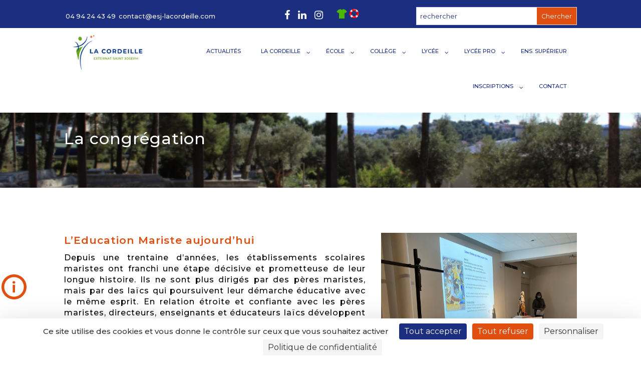

--- FILE ---
content_type: text/html; charset=utf-8
request_url: https://www.google.com/recaptcha/api2/anchor?ar=1&k=6LcupsEhAAAAAFASMNRUlH6vjcWdVbRGia-Y20je&co=aHR0cHM6Ly9lc2otbGFjb3JkZWlsbGUuY29tOjQ0Mw..&hl=en&v=PoyoqOPhxBO7pBk68S4YbpHZ&size=invisible&anchor-ms=20000&execute-ms=30000&cb=92xvemm2afbe
body_size: 48627
content:
<!DOCTYPE HTML><html dir="ltr" lang="en"><head><meta http-equiv="Content-Type" content="text/html; charset=UTF-8">
<meta http-equiv="X-UA-Compatible" content="IE=edge">
<title>reCAPTCHA</title>
<style type="text/css">
/* cyrillic-ext */
@font-face {
  font-family: 'Roboto';
  font-style: normal;
  font-weight: 400;
  font-stretch: 100%;
  src: url(//fonts.gstatic.com/s/roboto/v48/KFO7CnqEu92Fr1ME7kSn66aGLdTylUAMa3GUBHMdazTgWw.woff2) format('woff2');
  unicode-range: U+0460-052F, U+1C80-1C8A, U+20B4, U+2DE0-2DFF, U+A640-A69F, U+FE2E-FE2F;
}
/* cyrillic */
@font-face {
  font-family: 'Roboto';
  font-style: normal;
  font-weight: 400;
  font-stretch: 100%;
  src: url(//fonts.gstatic.com/s/roboto/v48/KFO7CnqEu92Fr1ME7kSn66aGLdTylUAMa3iUBHMdazTgWw.woff2) format('woff2');
  unicode-range: U+0301, U+0400-045F, U+0490-0491, U+04B0-04B1, U+2116;
}
/* greek-ext */
@font-face {
  font-family: 'Roboto';
  font-style: normal;
  font-weight: 400;
  font-stretch: 100%;
  src: url(//fonts.gstatic.com/s/roboto/v48/KFO7CnqEu92Fr1ME7kSn66aGLdTylUAMa3CUBHMdazTgWw.woff2) format('woff2');
  unicode-range: U+1F00-1FFF;
}
/* greek */
@font-face {
  font-family: 'Roboto';
  font-style: normal;
  font-weight: 400;
  font-stretch: 100%;
  src: url(//fonts.gstatic.com/s/roboto/v48/KFO7CnqEu92Fr1ME7kSn66aGLdTylUAMa3-UBHMdazTgWw.woff2) format('woff2');
  unicode-range: U+0370-0377, U+037A-037F, U+0384-038A, U+038C, U+038E-03A1, U+03A3-03FF;
}
/* math */
@font-face {
  font-family: 'Roboto';
  font-style: normal;
  font-weight: 400;
  font-stretch: 100%;
  src: url(//fonts.gstatic.com/s/roboto/v48/KFO7CnqEu92Fr1ME7kSn66aGLdTylUAMawCUBHMdazTgWw.woff2) format('woff2');
  unicode-range: U+0302-0303, U+0305, U+0307-0308, U+0310, U+0312, U+0315, U+031A, U+0326-0327, U+032C, U+032F-0330, U+0332-0333, U+0338, U+033A, U+0346, U+034D, U+0391-03A1, U+03A3-03A9, U+03B1-03C9, U+03D1, U+03D5-03D6, U+03F0-03F1, U+03F4-03F5, U+2016-2017, U+2034-2038, U+203C, U+2040, U+2043, U+2047, U+2050, U+2057, U+205F, U+2070-2071, U+2074-208E, U+2090-209C, U+20D0-20DC, U+20E1, U+20E5-20EF, U+2100-2112, U+2114-2115, U+2117-2121, U+2123-214F, U+2190, U+2192, U+2194-21AE, U+21B0-21E5, U+21F1-21F2, U+21F4-2211, U+2213-2214, U+2216-22FF, U+2308-230B, U+2310, U+2319, U+231C-2321, U+2336-237A, U+237C, U+2395, U+239B-23B7, U+23D0, U+23DC-23E1, U+2474-2475, U+25AF, U+25B3, U+25B7, U+25BD, U+25C1, U+25CA, U+25CC, U+25FB, U+266D-266F, U+27C0-27FF, U+2900-2AFF, U+2B0E-2B11, U+2B30-2B4C, U+2BFE, U+3030, U+FF5B, U+FF5D, U+1D400-1D7FF, U+1EE00-1EEFF;
}
/* symbols */
@font-face {
  font-family: 'Roboto';
  font-style: normal;
  font-weight: 400;
  font-stretch: 100%;
  src: url(//fonts.gstatic.com/s/roboto/v48/KFO7CnqEu92Fr1ME7kSn66aGLdTylUAMaxKUBHMdazTgWw.woff2) format('woff2');
  unicode-range: U+0001-000C, U+000E-001F, U+007F-009F, U+20DD-20E0, U+20E2-20E4, U+2150-218F, U+2190, U+2192, U+2194-2199, U+21AF, U+21E6-21F0, U+21F3, U+2218-2219, U+2299, U+22C4-22C6, U+2300-243F, U+2440-244A, U+2460-24FF, U+25A0-27BF, U+2800-28FF, U+2921-2922, U+2981, U+29BF, U+29EB, U+2B00-2BFF, U+4DC0-4DFF, U+FFF9-FFFB, U+10140-1018E, U+10190-1019C, U+101A0, U+101D0-101FD, U+102E0-102FB, U+10E60-10E7E, U+1D2C0-1D2D3, U+1D2E0-1D37F, U+1F000-1F0FF, U+1F100-1F1AD, U+1F1E6-1F1FF, U+1F30D-1F30F, U+1F315, U+1F31C, U+1F31E, U+1F320-1F32C, U+1F336, U+1F378, U+1F37D, U+1F382, U+1F393-1F39F, U+1F3A7-1F3A8, U+1F3AC-1F3AF, U+1F3C2, U+1F3C4-1F3C6, U+1F3CA-1F3CE, U+1F3D4-1F3E0, U+1F3ED, U+1F3F1-1F3F3, U+1F3F5-1F3F7, U+1F408, U+1F415, U+1F41F, U+1F426, U+1F43F, U+1F441-1F442, U+1F444, U+1F446-1F449, U+1F44C-1F44E, U+1F453, U+1F46A, U+1F47D, U+1F4A3, U+1F4B0, U+1F4B3, U+1F4B9, U+1F4BB, U+1F4BF, U+1F4C8-1F4CB, U+1F4D6, U+1F4DA, U+1F4DF, U+1F4E3-1F4E6, U+1F4EA-1F4ED, U+1F4F7, U+1F4F9-1F4FB, U+1F4FD-1F4FE, U+1F503, U+1F507-1F50B, U+1F50D, U+1F512-1F513, U+1F53E-1F54A, U+1F54F-1F5FA, U+1F610, U+1F650-1F67F, U+1F687, U+1F68D, U+1F691, U+1F694, U+1F698, U+1F6AD, U+1F6B2, U+1F6B9-1F6BA, U+1F6BC, U+1F6C6-1F6CF, U+1F6D3-1F6D7, U+1F6E0-1F6EA, U+1F6F0-1F6F3, U+1F6F7-1F6FC, U+1F700-1F7FF, U+1F800-1F80B, U+1F810-1F847, U+1F850-1F859, U+1F860-1F887, U+1F890-1F8AD, U+1F8B0-1F8BB, U+1F8C0-1F8C1, U+1F900-1F90B, U+1F93B, U+1F946, U+1F984, U+1F996, U+1F9E9, U+1FA00-1FA6F, U+1FA70-1FA7C, U+1FA80-1FA89, U+1FA8F-1FAC6, U+1FACE-1FADC, U+1FADF-1FAE9, U+1FAF0-1FAF8, U+1FB00-1FBFF;
}
/* vietnamese */
@font-face {
  font-family: 'Roboto';
  font-style: normal;
  font-weight: 400;
  font-stretch: 100%;
  src: url(//fonts.gstatic.com/s/roboto/v48/KFO7CnqEu92Fr1ME7kSn66aGLdTylUAMa3OUBHMdazTgWw.woff2) format('woff2');
  unicode-range: U+0102-0103, U+0110-0111, U+0128-0129, U+0168-0169, U+01A0-01A1, U+01AF-01B0, U+0300-0301, U+0303-0304, U+0308-0309, U+0323, U+0329, U+1EA0-1EF9, U+20AB;
}
/* latin-ext */
@font-face {
  font-family: 'Roboto';
  font-style: normal;
  font-weight: 400;
  font-stretch: 100%;
  src: url(//fonts.gstatic.com/s/roboto/v48/KFO7CnqEu92Fr1ME7kSn66aGLdTylUAMa3KUBHMdazTgWw.woff2) format('woff2');
  unicode-range: U+0100-02BA, U+02BD-02C5, U+02C7-02CC, U+02CE-02D7, U+02DD-02FF, U+0304, U+0308, U+0329, U+1D00-1DBF, U+1E00-1E9F, U+1EF2-1EFF, U+2020, U+20A0-20AB, U+20AD-20C0, U+2113, U+2C60-2C7F, U+A720-A7FF;
}
/* latin */
@font-face {
  font-family: 'Roboto';
  font-style: normal;
  font-weight: 400;
  font-stretch: 100%;
  src: url(//fonts.gstatic.com/s/roboto/v48/KFO7CnqEu92Fr1ME7kSn66aGLdTylUAMa3yUBHMdazQ.woff2) format('woff2');
  unicode-range: U+0000-00FF, U+0131, U+0152-0153, U+02BB-02BC, U+02C6, U+02DA, U+02DC, U+0304, U+0308, U+0329, U+2000-206F, U+20AC, U+2122, U+2191, U+2193, U+2212, U+2215, U+FEFF, U+FFFD;
}
/* cyrillic-ext */
@font-face {
  font-family: 'Roboto';
  font-style: normal;
  font-weight: 500;
  font-stretch: 100%;
  src: url(//fonts.gstatic.com/s/roboto/v48/KFO7CnqEu92Fr1ME7kSn66aGLdTylUAMa3GUBHMdazTgWw.woff2) format('woff2');
  unicode-range: U+0460-052F, U+1C80-1C8A, U+20B4, U+2DE0-2DFF, U+A640-A69F, U+FE2E-FE2F;
}
/* cyrillic */
@font-face {
  font-family: 'Roboto';
  font-style: normal;
  font-weight: 500;
  font-stretch: 100%;
  src: url(//fonts.gstatic.com/s/roboto/v48/KFO7CnqEu92Fr1ME7kSn66aGLdTylUAMa3iUBHMdazTgWw.woff2) format('woff2');
  unicode-range: U+0301, U+0400-045F, U+0490-0491, U+04B0-04B1, U+2116;
}
/* greek-ext */
@font-face {
  font-family: 'Roboto';
  font-style: normal;
  font-weight: 500;
  font-stretch: 100%;
  src: url(//fonts.gstatic.com/s/roboto/v48/KFO7CnqEu92Fr1ME7kSn66aGLdTylUAMa3CUBHMdazTgWw.woff2) format('woff2');
  unicode-range: U+1F00-1FFF;
}
/* greek */
@font-face {
  font-family: 'Roboto';
  font-style: normal;
  font-weight: 500;
  font-stretch: 100%;
  src: url(//fonts.gstatic.com/s/roboto/v48/KFO7CnqEu92Fr1ME7kSn66aGLdTylUAMa3-UBHMdazTgWw.woff2) format('woff2');
  unicode-range: U+0370-0377, U+037A-037F, U+0384-038A, U+038C, U+038E-03A1, U+03A3-03FF;
}
/* math */
@font-face {
  font-family: 'Roboto';
  font-style: normal;
  font-weight: 500;
  font-stretch: 100%;
  src: url(//fonts.gstatic.com/s/roboto/v48/KFO7CnqEu92Fr1ME7kSn66aGLdTylUAMawCUBHMdazTgWw.woff2) format('woff2');
  unicode-range: U+0302-0303, U+0305, U+0307-0308, U+0310, U+0312, U+0315, U+031A, U+0326-0327, U+032C, U+032F-0330, U+0332-0333, U+0338, U+033A, U+0346, U+034D, U+0391-03A1, U+03A3-03A9, U+03B1-03C9, U+03D1, U+03D5-03D6, U+03F0-03F1, U+03F4-03F5, U+2016-2017, U+2034-2038, U+203C, U+2040, U+2043, U+2047, U+2050, U+2057, U+205F, U+2070-2071, U+2074-208E, U+2090-209C, U+20D0-20DC, U+20E1, U+20E5-20EF, U+2100-2112, U+2114-2115, U+2117-2121, U+2123-214F, U+2190, U+2192, U+2194-21AE, U+21B0-21E5, U+21F1-21F2, U+21F4-2211, U+2213-2214, U+2216-22FF, U+2308-230B, U+2310, U+2319, U+231C-2321, U+2336-237A, U+237C, U+2395, U+239B-23B7, U+23D0, U+23DC-23E1, U+2474-2475, U+25AF, U+25B3, U+25B7, U+25BD, U+25C1, U+25CA, U+25CC, U+25FB, U+266D-266F, U+27C0-27FF, U+2900-2AFF, U+2B0E-2B11, U+2B30-2B4C, U+2BFE, U+3030, U+FF5B, U+FF5D, U+1D400-1D7FF, U+1EE00-1EEFF;
}
/* symbols */
@font-face {
  font-family: 'Roboto';
  font-style: normal;
  font-weight: 500;
  font-stretch: 100%;
  src: url(//fonts.gstatic.com/s/roboto/v48/KFO7CnqEu92Fr1ME7kSn66aGLdTylUAMaxKUBHMdazTgWw.woff2) format('woff2');
  unicode-range: U+0001-000C, U+000E-001F, U+007F-009F, U+20DD-20E0, U+20E2-20E4, U+2150-218F, U+2190, U+2192, U+2194-2199, U+21AF, U+21E6-21F0, U+21F3, U+2218-2219, U+2299, U+22C4-22C6, U+2300-243F, U+2440-244A, U+2460-24FF, U+25A0-27BF, U+2800-28FF, U+2921-2922, U+2981, U+29BF, U+29EB, U+2B00-2BFF, U+4DC0-4DFF, U+FFF9-FFFB, U+10140-1018E, U+10190-1019C, U+101A0, U+101D0-101FD, U+102E0-102FB, U+10E60-10E7E, U+1D2C0-1D2D3, U+1D2E0-1D37F, U+1F000-1F0FF, U+1F100-1F1AD, U+1F1E6-1F1FF, U+1F30D-1F30F, U+1F315, U+1F31C, U+1F31E, U+1F320-1F32C, U+1F336, U+1F378, U+1F37D, U+1F382, U+1F393-1F39F, U+1F3A7-1F3A8, U+1F3AC-1F3AF, U+1F3C2, U+1F3C4-1F3C6, U+1F3CA-1F3CE, U+1F3D4-1F3E0, U+1F3ED, U+1F3F1-1F3F3, U+1F3F5-1F3F7, U+1F408, U+1F415, U+1F41F, U+1F426, U+1F43F, U+1F441-1F442, U+1F444, U+1F446-1F449, U+1F44C-1F44E, U+1F453, U+1F46A, U+1F47D, U+1F4A3, U+1F4B0, U+1F4B3, U+1F4B9, U+1F4BB, U+1F4BF, U+1F4C8-1F4CB, U+1F4D6, U+1F4DA, U+1F4DF, U+1F4E3-1F4E6, U+1F4EA-1F4ED, U+1F4F7, U+1F4F9-1F4FB, U+1F4FD-1F4FE, U+1F503, U+1F507-1F50B, U+1F50D, U+1F512-1F513, U+1F53E-1F54A, U+1F54F-1F5FA, U+1F610, U+1F650-1F67F, U+1F687, U+1F68D, U+1F691, U+1F694, U+1F698, U+1F6AD, U+1F6B2, U+1F6B9-1F6BA, U+1F6BC, U+1F6C6-1F6CF, U+1F6D3-1F6D7, U+1F6E0-1F6EA, U+1F6F0-1F6F3, U+1F6F7-1F6FC, U+1F700-1F7FF, U+1F800-1F80B, U+1F810-1F847, U+1F850-1F859, U+1F860-1F887, U+1F890-1F8AD, U+1F8B0-1F8BB, U+1F8C0-1F8C1, U+1F900-1F90B, U+1F93B, U+1F946, U+1F984, U+1F996, U+1F9E9, U+1FA00-1FA6F, U+1FA70-1FA7C, U+1FA80-1FA89, U+1FA8F-1FAC6, U+1FACE-1FADC, U+1FADF-1FAE9, U+1FAF0-1FAF8, U+1FB00-1FBFF;
}
/* vietnamese */
@font-face {
  font-family: 'Roboto';
  font-style: normal;
  font-weight: 500;
  font-stretch: 100%;
  src: url(//fonts.gstatic.com/s/roboto/v48/KFO7CnqEu92Fr1ME7kSn66aGLdTylUAMa3OUBHMdazTgWw.woff2) format('woff2');
  unicode-range: U+0102-0103, U+0110-0111, U+0128-0129, U+0168-0169, U+01A0-01A1, U+01AF-01B0, U+0300-0301, U+0303-0304, U+0308-0309, U+0323, U+0329, U+1EA0-1EF9, U+20AB;
}
/* latin-ext */
@font-face {
  font-family: 'Roboto';
  font-style: normal;
  font-weight: 500;
  font-stretch: 100%;
  src: url(//fonts.gstatic.com/s/roboto/v48/KFO7CnqEu92Fr1ME7kSn66aGLdTylUAMa3KUBHMdazTgWw.woff2) format('woff2');
  unicode-range: U+0100-02BA, U+02BD-02C5, U+02C7-02CC, U+02CE-02D7, U+02DD-02FF, U+0304, U+0308, U+0329, U+1D00-1DBF, U+1E00-1E9F, U+1EF2-1EFF, U+2020, U+20A0-20AB, U+20AD-20C0, U+2113, U+2C60-2C7F, U+A720-A7FF;
}
/* latin */
@font-face {
  font-family: 'Roboto';
  font-style: normal;
  font-weight: 500;
  font-stretch: 100%;
  src: url(//fonts.gstatic.com/s/roboto/v48/KFO7CnqEu92Fr1ME7kSn66aGLdTylUAMa3yUBHMdazQ.woff2) format('woff2');
  unicode-range: U+0000-00FF, U+0131, U+0152-0153, U+02BB-02BC, U+02C6, U+02DA, U+02DC, U+0304, U+0308, U+0329, U+2000-206F, U+20AC, U+2122, U+2191, U+2193, U+2212, U+2215, U+FEFF, U+FFFD;
}
/* cyrillic-ext */
@font-face {
  font-family: 'Roboto';
  font-style: normal;
  font-weight: 900;
  font-stretch: 100%;
  src: url(//fonts.gstatic.com/s/roboto/v48/KFO7CnqEu92Fr1ME7kSn66aGLdTylUAMa3GUBHMdazTgWw.woff2) format('woff2');
  unicode-range: U+0460-052F, U+1C80-1C8A, U+20B4, U+2DE0-2DFF, U+A640-A69F, U+FE2E-FE2F;
}
/* cyrillic */
@font-face {
  font-family: 'Roboto';
  font-style: normal;
  font-weight: 900;
  font-stretch: 100%;
  src: url(//fonts.gstatic.com/s/roboto/v48/KFO7CnqEu92Fr1ME7kSn66aGLdTylUAMa3iUBHMdazTgWw.woff2) format('woff2');
  unicode-range: U+0301, U+0400-045F, U+0490-0491, U+04B0-04B1, U+2116;
}
/* greek-ext */
@font-face {
  font-family: 'Roboto';
  font-style: normal;
  font-weight: 900;
  font-stretch: 100%;
  src: url(//fonts.gstatic.com/s/roboto/v48/KFO7CnqEu92Fr1ME7kSn66aGLdTylUAMa3CUBHMdazTgWw.woff2) format('woff2');
  unicode-range: U+1F00-1FFF;
}
/* greek */
@font-face {
  font-family: 'Roboto';
  font-style: normal;
  font-weight: 900;
  font-stretch: 100%;
  src: url(//fonts.gstatic.com/s/roboto/v48/KFO7CnqEu92Fr1ME7kSn66aGLdTylUAMa3-UBHMdazTgWw.woff2) format('woff2');
  unicode-range: U+0370-0377, U+037A-037F, U+0384-038A, U+038C, U+038E-03A1, U+03A3-03FF;
}
/* math */
@font-face {
  font-family: 'Roboto';
  font-style: normal;
  font-weight: 900;
  font-stretch: 100%;
  src: url(//fonts.gstatic.com/s/roboto/v48/KFO7CnqEu92Fr1ME7kSn66aGLdTylUAMawCUBHMdazTgWw.woff2) format('woff2');
  unicode-range: U+0302-0303, U+0305, U+0307-0308, U+0310, U+0312, U+0315, U+031A, U+0326-0327, U+032C, U+032F-0330, U+0332-0333, U+0338, U+033A, U+0346, U+034D, U+0391-03A1, U+03A3-03A9, U+03B1-03C9, U+03D1, U+03D5-03D6, U+03F0-03F1, U+03F4-03F5, U+2016-2017, U+2034-2038, U+203C, U+2040, U+2043, U+2047, U+2050, U+2057, U+205F, U+2070-2071, U+2074-208E, U+2090-209C, U+20D0-20DC, U+20E1, U+20E5-20EF, U+2100-2112, U+2114-2115, U+2117-2121, U+2123-214F, U+2190, U+2192, U+2194-21AE, U+21B0-21E5, U+21F1-21F2, U+21F4-2211, U+2213-2214, U+2216-22FF, U+2308-230B, U+2310, U+2319, U+231C-2321, U+2336-237A, U+237C, U+2395, U+239B-23B7, U+23D0, U+23DC-23E1, U+2474-2475, U+25AF, U+25B3, U+25B7, U+25BD, U+25C1, U+25CA, U+25CC, U+25FB, U+266D-266F, U+27C0-27FF, U+2900-2AFF, U+2B0E-2B11, U+2B30-2B4C, U+2BFE, U+3030, U+FF5B, U+FF5D, U+1D400-1D7FF, U+1EE00-1EEFF;
}
/* symbols */
@font-face {
  font-family: 'Roboto';
  font-style: normal;
  font-weight: 900;
  font-stretch: 100%;
  src: url(//fonts.gstatic.com/s/roboto/v48/KFO7CnqEu92Fr1ME7kSn66aGLdTylUAMaxKUBHMdazTgWw.woff2) format('woff2');
  unicode-range: U+0001-000C, U+000E-001F, U+007F-009F, U+20DD-20E0, U+20E2-20E4, U+2150-218F, U+2190, U+2192, U+2194-2199, U+21AF, U+21E6-21F0, U+21F3, U+2218-2219, U+2299, U+22C4-22C6, U+2300-243F, U+2440-244A, U+2460-24FF, U+25A0-27BF, U+2800-28FF, U+2921-2922, U+2981, U+29BF, U+29EB, U+2B00-2BFF, U+4DC0-4DFF, U+FFF9-FFFB, U+10140-1018E, U+10190-1019C, U+101A0, U+101D0-101FD, U+102E0-102FB, U+10E60-10E7E, U+1D2C0-1D2D3, U+1D2E0-1D37F, U+1F000-1F0FF, U+1F100-1F1AD, U+1F1E6-1F1FF, U+1F30D-1F30F, U+1F315, U+1F31C, U+1F31E, U+1F320-1F32C, U+1F336, U+1F378, U+1F37D, U+1F382, U+1F393-1F39F, U+1F3A7-1F3A8, U+1F3AC-1F3AF, U+1F3C2, U+1F3C4-1F3C6, U+1F3CA-1F3CE, U+1F3D4-1F3E0, U+1F3ED, U+1F3F1-1F3F3, U+1F3F5-1F3F7, U+1F408, U+1F415, U+1F41F, U+1F426, U+1F43F, U+1F441-1F442, U+1F444, U+1F446-1F449, U+1F44C-1F44E, U+1F453, U+1F46A, U+1F47D, U+1F4A3, U+1F4B0, U+1F4B3, U+1F4B9, U+1F4BB, U+1F4BF, U+1F4C8-1F4CB, U+1F4D6, U+1F4DA, U+1F4DF, U+1F4E3-1F4E6, U+1F4EA-1F4ED, U+1F4F7, U+1F4F9-1F4FB, U+1F4FD-1F4FE, U+1F503, U+1F507-1F50B, U+1F50D, U+1F512-1F513, U+1F53E-1F54A, U+1F54F-1F5FA, U+1F610, U+1F650-1F67F, U+1F687, U+1F68D, U+1F691, U+1F694, U+1F698, U+1F6AD, U+1F6B2, U+1F6B9-1F6BA, U+1F6BC, U+1F6C6-1F6CF, U+1F6D3-1F6D7, U+1F6E0-1F6EA, U+1F6F0-1F6F3, U+1F6F7-1F6FC, U+1F700-1F7FF, U+1F800-1F80B, U+1F810-1F847, U+1F850-1F859, U+1F860-1F887, U+1F890-1F8AD, U+1F8B0-1F8BB, U+1F8C0-1F8C1, U+1F900-1F90B, U+1F93B, U+1F946, U+1F984, U+1F996, U+1F9E9, U+1FA00-1FA6F, U+1FA70-1FA7C, U+1FA80-1FA89, U+1FA8F-1FAC6, U+1FACE-1FADC, U+1FADF-1FAE9, U+1FAF0-1FAF8, U+1FB00-1FBFF;
}
/* vietnamese */
@font-face {
  font-family: 'Roboto';
  font-style: normal;
  font-weight: 900;
  font-stretch: 100%;
  src: url(//fonts.gstatic.com/s/roboto/v48/KFO7CnqEu92Fr1ME7kSn66aGLdTylUAMa3OUBHMdazTgWw.woff2) format('woff2');
  unicode-range: U+0102-0103, U+0110-0111, U+0128-0129, U+0168-0169, U+01A0-01A1, U+01AF-01B0, U+0300-0301, U+0303-0304, U+0308-0309, U+0323, U+0329, U+1EA0-1EF9, U+20AB;
}
/* latin-ext */
@font-face {
  font-family: 'Roboto';
  font-style: normal;
  font-weight: 900;
  font-stretch: 100%;
  src: url(//fonts.gstatic.com/s/roboto/v48/KFO7CnqEu92Fr1ME7kSn66aGLdTylUAMa3KUBHMdazTgWw.woff2) format('woff2');
  unicode-range: U+0100-02BA, U+02BD-02C5, U+02C7-02CC, U+02CE-02D7, U+02DD-02FF, U+0304, U+0308, U+0329, U+1D00-1DBF, U+1E00-1E9F, U+1EF2-1EFF, U+2020, U+20A0-20AB, U+20AD-20C0, U+2113, U+2C60-2C7F, U+A720-A7FF;
}
/* latin */
@font-face {
  font-family: 'Roboto';
  font-style: normal;
  font-weight: 900;
  font-stretch: 100%;
  src: url(//fonts.gstatic.com/s/roboto/v48/KFO7CnqEu92Fr1ME7kSn66aGLdTylUAMa3yUBHMdazQ.woff2) format('woff2');
  unicode-range: U+0000-00FF, U+0131, U+0152-0153, U+02BB-02BC, U+02C6, U+02DA, U+02DC, U+0304, U+0308, U+0329, U+2000-206F, U+20AC, U+2122, U+2191, U+2193, U+2212, U+2215, U+FEFF, U+FFFD;
}

</style>
<link rel="stylesheet" type="text/css" href="https://www.gstatic.com/recaptcha/releases/PoyoqOPhxBO7pBk68S4YbpHZ/styles__ltr.css">
<script nonce="CxK5yMxSY6LSOHSbYVRMTA" type="text/javascript">window['__recaptcha_api'] = 'https://www.google.com/recaptcha/api2/';</script>
<script type="text/javascript" src="https://www.gstatic.com/recaptcha/releases/PoyoqOPhxBO7pBk68S4YbpHZ/recaptcha__en.js" nonce="CxK5yMxSY6LSOHSbYVRMTA">
      
    </script></head>
<body><div id="rc-anchor-alert" class="rc-anchor-alert"></div>
<input type="hidden" id="recaptcha-token" value="[base64]">
<script type="text/javascript" nonce="CxK5yMxSY6LSOHSbYVRMTA">
      recaptcha.anchor.Main.init("[\x22ainput\x22,[\x22bgdata\x22,\x22\x22,\[base64]/[base64]/[base64]/[base64]/[base64]/[base64]/[base64]/[base64]/[base64]/[base64]\\u003d\x22,\[base64]\x22,\x22wrvDoMK0woDDvFfCjS9Oay3CpcOgaDw9wodbwo9Sw5fDjRdTMsKHVnQlZ0PCqMKvworDrGVGwoEyI0syHjRuw5tMBj44w6hYw5UuZxJOwp/DgsKsw5fClsKHwoVOFsOwwqvCusKjLhPDlmPCmMOEFsOaZMOFw6fDscK4Vgxdcl/Cn0Q+HMOGTcKCZ0MnTGUvwo5swqvCg8KWfTYIAcKFwqTDtcO+NsO0wrvDgsKTFH/DmFl0w7saH15Qw6xuw7LDkcKzEcK2WSc3ZcKVwpAEa2JHRWzDhMOWw5Eew7/DpBjDjzIybXdewqxYwqDDjsO+wpk9wrPCmwrCoMOGAsO7w7rDscOyQBvDhRvDvMOkwr4rcgMhw4I+wq5Sw4/Cj3bDiC83KcO4TT5ewpHCqy/CkMOkAcK5AsOMGsKiw5vCucKqw6BpHjdvw4PDocOEw7fDn8KUw6owbMKtfcOBw791woPDgXHCnMK3w5/[base64]/DtDM2w75NEMKuS8KFcXLDgMK+wrc2H8KVXy8acsKVwp5Ww4vCmWXDvcO8w70YOk4tw6IoVWJFw5hLcsOGGHPDj8KOU3LCkMKuP8KvMD/CgB/CpcOww6jCk8KaMjBrw4BUwoV1LWF2JcOON8KwwrPClcOZI3XDnMOuwrIdwo8Lw6JFwpPCvMKrfsOYw7nDgXHDj2LCrcKuK8KALSgbw6bDk8KhwobCgBV6w6nCrMK3w7Q5GcO/[base64]/Cs8KNehzChR3CjcOibyjCvwHDucKQw41YFcO3TsK9L8K2DT3DrMOKR8OTMMO1ScKCwqPDlcKtfS9vw4vCq8O+F0bCisOWBcKqBMOfwqhqwrpLb8KCw6vDu8OwbsO/DTPCkGLCksOzwrsxwoFCw5lTw7vCqFDDlXvCnTfCoxrDnMOdXsOtwrnCpMOKwozCg8O0w5jDqGEbA8Onf1zDniMpw7PCmlt7w4N/M3LCsT3CjXTCp8OoU8OuDcOoesO8RzRTGkNkwrIjFMKew5zDvkoYw6M0w7rDssKqSMKww7R1wqzDuD3ClgAtPxrCkEXCjgsTw5xIw41mbEvCjsOAw6bCjMOFw6tRw53DtcO8w49qwpJbbsOQJ8OYJ8O9VMOMw4jCjsOzw7/DtcK+GUYTAAhTwo/DqMO0EXvCo3ZJMcOgE8Ozw7TChsKPH8O7R8KuwpjDv8O0wp/[base64]/DlMOoEW5uw6xDU8KHwpLCu8Kuw53CtMOzw5zDv8OSAsOTwok4wofCmEvDiMKdMMKJUMOiZjbDr315w5MqWMOpwoPDn2NzwosCasKVLwPCoMOAwp1owq/CkzMMw7TChgBlw5zDo2Urwqo8w6NCfGzClsORO8Ovw40NwoDCtMKnwqTDnEfDg8KpRsKFw6zDrMK2XMO6w6zCj0vDmsOuMgTDrFgueMO4woTCicO/Mg5Zw5RGwo8CPWAtYMOpwp/DrsKvwonCsEnCpcOYw4loGi7CrMKRSsKFwoXCkggywr/ClcOewqguQMOHwrdJVMKjHCfCgcOIcx/ChWjCui/DjgzDucOaw60/wojDrU5AQCd4w5LDpVHCgz5+IGUwNMOOFsKKaGnCh8OrLWozX2/DkU3DtMOXw6INwr7CicKnwrkvw6Qww6jCswLDt8Kkb1rCmEPCmlISw5fDoMKSw7l/ecK7w5HCm30Ew6DDvMKqwoEIw7vChE5lLsOnAz7Ck8KlZcOMw5gGw6JuLlPDn8OZJSXCizxqwowjEMOiwqPDlX7ClsKtw4AJw47DuRxpwr0nw5nCpCHCm2PCusKkw4PCuHzDosK1w5vDssObwoA1wrLCtwFqDBFywqxgQcKMWsOkGsOpwrZTQA/[base64]/w7XChcK1BElhw6zDgxEHwpnCl24sw4nCssKfbcKyw6pCw7s4d8ONEi/[base64]/CoEjCnjPDisKVEDzDjjddKQrDmcK0TSENXSXDhsKACxM6FMOkw5JiRcKZwq/Cg0vCiEdbwqZkH2ZIw7AxYXjDh2bCsgvDsMOrwrLDgR43eQXCim4GwpXCh8K+QjlNLEDDsB0CdcK4wrbCmkTCthnCnMOFwrLDtR/[base64]/Do8OTwqkaDXjDisOtVE3CtWxQwp5+wpPDnMK/bcKiwrV/wo7DtxlVBcOVwpvDvT7DlgvDkMKhw7BNwqpEEAxywr/[base64]/[base64]/[base64]/w7vCm8Osw7okBFwtN8KdLAQjImIUwrDCjjTCqBNKcjgaw5HCgTRzwqDCljNuwr7DhSvDncKUOsO6Jn0Vwr7CrsKdwqXDhMO7w6/[base64]/w7YyC8KJw7k2wp1Vwq7Cu8K7NcKKwrxTwpQfGCTDr8O5woHDvRwbwojDqMK6CsOdwpczwprDgXHDs8Kxw6zCpcKVMxrDlSbDisKlw5k7wq3CoMKMwpBUwpscOnnComXCt0TCh8O6EcKDw5EjOzfDksOnwq8KAj/DjcOXw6PDnjnDgMOLw5DDgcKAR2B+C8KkUgHDqsOcw5pHbcK9wpRtw65Aw57Cs8KeInnCtcK3dAQrWMOdw5J/T1NLLQDCuhvDnCkCwpAsw6VsITpGE8Omwo8lSwPCkB/Do20Rw4wPYRnCv8OWChLDi8K6dlrCnsKmwq9rDxh/SAFhITPCgMKuw4bCgEbCrsO5SMOZw6YUwrgpX8O7woZ5wo7CtMKtMcKCwoVFwpV2QcKkY8Ohw6oscMOHOcOQw4pNwq8WCCdOcBQVLMKyw5DDtwzDuiElF0/CpMKHwrrDr8KwwrvDu8KfdX00w4ElNMOBCULDocKzw6pkw7jClMONJcOkwonCjFgRwqjCqMOvw6F0JhFbwoHDoMKmfwFjWErDmMOnwrjDtjteGMKawrfDgsOGwrjCrMKFPx7Dg2fDsMKBJMOzw79pQWAMVDDDhmp/wonDlVRjbsOQw4/[base64]/WsK1ZivDpsOcDcKRw5RbJ8Kiw7PDrxQlw5wjw5dJd8KLFTTCocOEMcKvwp3CrcOXw6IUWXvCgnHDvy8nwrZUw7/Dj8KAU0HDocODK0/DgsO3GMKifw3Djxxvwo5mw63CkgQmSsOQLCZzwpAhZMOfwrbDsnzDjR/CrRnDmcOVwpPDo8OCUMOfVRwgw6BoJX9tdsKnP3DCrsKDEMKIw48ZHxbDnSU9Xl7DmMK8w5EuTMKbbi5UwrIXwpkWwotJw7/[base64]/CpsOkSMKbZwtOwozDhF3DvA0yS0vCnwDCrMOiwrnDjsOkQGF5wqfDhsKqdHvClcO4w7xjw5FXSMK0L8OceMKewopLHsODw7Jtw7/DkUtIUw9rCsOpw5pENsONdDk+aHslTsOybMO8wq4+wqwNwqVuUsOEGMKOP8Osd2fChABEw65kw4zCqcKcY05HesKPwpY3b3XDk2rCggTDvSEEBnXCsisfWMK9NcKDZ0jCvMKDwpTDgRrDlcO1wqdUZApBwocow7/[base64]/DnkRQUU/DnwEOwqpZVSJPHsK+w6vCqAtTfFvChV/CusOAH8ODw7jDhMOQUyInMR9WbTPDrW3Cv3nDhwY5w7NQw49uwpsHT1d3OcOseBpnwrdhKCLDlsKyB0nDscKXZsK4N8O7wrzCqsOhwpZhw4gQwqhrWMKxecKrw6fCs8O3w7giWsKQw5R+w6bCo8KqPMK1wrNQwpFNUm8xWSJWwqfDtsKRX8O/w4kpw5vDjsKbS8OJw43Djh7CmSHCpCQQwqV1OsOhwojCpsK8w6TDtgHDhC0EGsKlXzRKw6/Di8KTZ8Okw6RYw6dlwqHDiGDDv8O9KsOUSnYTwqgRw4EyFHkAw64iw6HCgENpw4p+WsKRwpXDjcOiw4lOaMOgUCxzwqoDYsO9w4XDpCnDsF8DMiJGwrg8wpDDpsK5w6zDjMKTw6XCj8KwesOqwpnDiF8fNMK/TsK6wqBCw6PDisOzV0vDhcOuBgvCm8ODdMOTEip5w4/DkVzDgHXCgMKgw5/DpcOmeEIvfcO0wr9rGmlAwrzDgQM9V8Kkw4DCuMOxO0jDoDx+GCDCnQTCoMKCwo/CqwjCs8KBw6/[base64]/[base64]/V8KgX3VEYsOAwp7CtX9td8K3a8OUasOsw4Y5w6F1w5fCp2VAwrdIwo3DlA3CicOgLmTCiy0Tw4TCnsO1w4Bnw4h/[base64]/DhQjDsEBmw4XCksO4w7LDkBRXw6Q0UcOmdsOvw5PCpMOYTMKoZcOiwqHDk8K9B8OKIsOMBcOKwqPCpMKww5gQwqPDsydsw6B/w6M/wr9hw43DpUnDjELDh8OCwo7Dg1Ivw7bCu8ObGUo8woPDvVfDlDHDmT/Cr2hSw5VVw4UDw7hyCnttRiBSBMKtIcKGwqVVwp7DtlkwGCcAwoTCrcO+JcKEQGU/wo7Di8Kxw6XDlMOywoMaw4LDksOmHsKiw7rChsO/aUsKw6XCjkvDnGzDvknCvwzDqWzCh3UoUnM1w5NMwpTCvmRcwovCn8OAwoTDk8OywoYdwpMYR8K7wrphdEcVw4EhZ8K2wrpzwos2IyMQw4wMJgDCqsOoZD9IwovCo3HDhsKxw5LCrcKPwrfCmMKTNcKWAsKywookNQBlCX/[base64]/[base64]/CqsKGw5nCv8OrwpwJPQZaIsOaKsOgwpMYdElbwodlw6DDosOIwo1twrjCs1RFwqjCmBgew6vDmsKUW1rDnsKtwr5rw4/Com/DlXvCisKDw4d/w47CrmLDs8Kvw7MzfsKTTVTDqcOIw5lYecOBHcK+wqcZw546NMKdw5VTw5ldUVTCq2dOwoFTJCDCn0ooZQrCmUzCmBUiwqc+w6PDrm95XsOWesKxKCfCusO1woTDmklhwqLDvsOGIcO3BMKueAIUwonCvcKKF8K/w40fwqNgwqfDly7Du1Z8PgIpQ8OvwqAwC8OPwq/CkcKqw6VnQDlrw6DDnEHCi8OlHWVsWlXDoT7CkCJ4Zg9wwqbDj3t8SMKNQ8KRCDDCpcOpw57DqT/[base64]/CrQRDwopewrdEwobDjwVAwq7CkGtxw4rCpifDiWTDhwHCvsKswp8Gw6bDqMOUHwrDvCnDrAlHUWPCosOUw6vDo8O6MsKrw48VwqDDnxZww5fDo3d9YsKbw5nCo8KqB8K/wrEzwoHDo8K7a8Kewr/CgD3ChMO5ZUJFFylNw4LDuxfDiMOtw6NMw67Dl8KDwrXClsKlwpYsJC5jwqMIwrovKwQOH8KjLVXChTJXS8O/wpcXw6lOwp7Ctx/[base64]/U8O3U8KbW8KCwrzCjsOdUWZbUVrDqGY3E8O+BHzConoXwqrDisOiZsKgwrnDgXvCvcOzwotEwqklYcKUw7zDn8Orw4tUw7bDl8KMwr/DuyvCsTbCk0HCoMKWw5rDtSLCj8OrwqfDsMKPKGI5w6o8w5BbdMOCSwHDi8OkWHTDpsO1D0zCgz7DjMOhHsOLR1oNwrHClUUsw705wrECwpDDrC/Dn8K2TsKiw4ciVTIILcO+RMKqfVvCq2Fsw5saemNMw7LCt8OaUV/[base64]/[base64]/[base64]/DlRgTw5HChsOzcMKYdxHDkMOldQDDh2srIHPDiMKEw60HZsOswqYEw4Zswr1Zw4PDpsKnIMOVwqdZw68pRcK2PcKDw7nDpsOzIW8Qw7TCmXMdWlF4UcKSbz1rwpfDiXTCu1hKYMKNaMK/QzfCsW/DkMO/[base64]/[base64]/DvcOgKAXDtD8pw6DDjjTCi8OZGGsdw5bCu8K4w4cpw6kpUHR0UCR/M8Kxw5BDw7Udw7/[base64]/DjWdCw7o5R1fCm1N0KsOqw75Sw4nCrcOkb8OmKwPDqS1+wq3CgcKCbVtEw4zCiW0Cw43Cv1nDj8KywrkMH8KjwotqeMOEBznDrDVOwrVow5UEwqjCqh7DksKpYnfDvjfCgy7DlSvCnm5iwrt/eWjCoSbCjEULDsKuw6LDuMKpISjDiHNOw5HDucOnwp1cEFTDmMK3X8KEBMOTw7A4AinDqsK0RC/[base64]/DmngEwqBuwp3DhMK8w7nCnghjw7/CpsOnf8Khw4DCpMOxw4JhVnMROsOVCMOHCwkBwqg4CcOOwr/CoEwvDzrDhMO7woRNacK8fEDCtsKnCn4pwqkuw5/Ck2jCjEgTLRDCrMO7CcKhwpgGWQ1wBiMBYcKow4RSOcOHbcKmRj9kw7PDlMKDwpguMUzCizzDpcKADTl0YMKxEBjCj17CqGdqRwkUw7DDrcKBwq/CnWHDlMK3wpU0CcK5w6DDkGjCicKUP8KHw5JFKMKzw6HDlWjDlCTCosK8w6nCiTTDhsKQecK7w6HDll9rE8Kkwrk8ZMO4emxyS8KTwqkYwoZvwr7Dk3dZwrDDpFp9X2cJJMKPOggRS0PDuVsPYgFXZzEUPivChT3DsBXChDfCtMKiFznDrC3DoVFEw4/CmyUywp51w6DCjGvDi39OVlPCikUiwrPClUvDlcObJGDDmlZwwrh6Bx3CnsKpw7ZMw73CuxQAOQYwwrk/[base64]/wrXDvxLCh8OSworDi8OMw7/DrD/DqANKw5HCixnDsWkIw4bCssKKU8K5w53DjcOow68cwqV+w5XCmWkIw5JQw6tpesKTwpLDhcO9EMKSwqrCkEbCr8Oyw4jCjsO1JCnCtcOtw61Bw71iw5oPw6M3w53Dh1bCn8KMw6LDgMKgw4DDgsKcw4ZqwqnDkyjDlm9EwozDpTLCmcOLBwJyDgrDvFbCr3ILJy1Cw5/CgcKtwojDnMK8BMOiKTssw5tZw5xvw5vDrMKKw7NyFsOxQwg8KcOTw7Ipw5Q9ZFhuw7UGC8OOw6QHw6PDpcKgw4lvwqTCtsOnf8OVBcK2Q8Kgw5zDiMOYwo1sQjo4X2gxE8Kcw4zDm8KvwpnCp8O3w455wrYTa0kCcRfCiQdiwoEKJsOvwrnCpQzDhcKWfD7Ck8KPwp/Cp8KXYcO/wrzDqsK/wqjCtGbCsU4OwoLCjsO2wrMSw7EWw4vDqMOhw7IHDsK/[base64]/CiWfDn27DtcO7w77DpcOhewXDizTCtiN1wp1cw4ZFBzslwrfDgMKAJ3R9e8Opw7MvKX4jwoFjESrDq25WQsOGwrghwqMHKMOibMKWCh4ywojChgZKAxY1RcOfw4I5dcKdw7DCnVgrwo/CgcOyw59vw7Jkw5XCqMKqwofCjMOpPnfDt8K2wrFZw61/[base64]/DkyxCw78iw4Qyw4rChMKzworChcOyPHXDrcK0ZWgDw4h1wrR8wqp4w48JOFkAw43CiMOhw6XCi8KDwrt/bURcwoxcW3PCoMO5w6vCg8OTwqxDw78OHFpkGyp5dW8Kwp1KwoTDmsKHwpjCqVXDpMKYw6bChmNdw7Uxw49ow7/CixTDq8KRwrnCjMO+w5nDohhkVMO8c8KEw59VWcKywojDkMORFsOMSsK7worCu3wrw5Niw6XDlcKrc8OzMEXCqcOZw4FPw6DCh8ONw5fCpiUpw5nDt8Kjw5RtwrHDhQ12wp4tMsONwr/CkMKQFzDCpsO2wqddHMOSWsO9wprCmnXDijptwpzDnmRjw454FMKjw7sbG8Ota8OEG2t1w4VtacOsU8KoLcOVfsKcJcOUTyV2wqd/[base64]/DjCLCoRPCt8KbFzjDsUTDq3LDryfDpkbDqsKmwpo4ZMOiI13DrixxHmXDmMKZw6E3w6s2a8Omw5J+wpjCtcOEwpAewrfDisKhw6HCtn/DrQoKwq7Drg/[base64]/DhsKJwonCsXp9Sz7DlMOJXMKLGxRywoxhw6LCkcKpw6bClDnCosK9wqvDoSl0M0MvIH7ClW3DpsOIwpxpwrkaEcK5wpfCncOTw4UiwqBGw58UwrEnwo5NI8OFLMK/J8ORVcKZw7k1K8OJScOewqjDjjbCi8OhDWvCt8Ofw5h4wqY6UVBUYijDgHxSwoPCosOsSl4hwqzChSzDsRIycsKSeEJ7fWQnGMKvQ2VPEsO+BsO/dEPDqcOTRGPDtMKBwpJ0Z2HDoMK5w63CgBLDoV3DoCtjw7XDv8KCFMOoYcK4cWPDosO8WsOpwobDgR/Dox9Xw6DCo8KTw5nCnVvDhhrDgcOUPsK0IGZVH8KQw43DrsK+wpoGw4bDpMOfWcOHw6oxw5gWbn7DssKqw5UcWi1sw4BlNxrCli/CpwnCkg1/w5IoesO2wonDvRIZwoFpLH3DrS/CksKdHGlTw4gMVsKNwp4wRsK5w6IcXXHDo1DDhDBRwqjDusKMw7Isw5VRDBrCtsO7w6bDqgEcw5TCkwfDvcOLOV9+w5dtJsOow5AuAcOUb8O2BcKpwp3DpMO7wpEUY8K+w60kVD7CvxFQI1PDsi9zScK5A8OyPicYw5Z5wq/Cs8O9GsOwwo/DlcOOdMKyecKpWcOmwrHDijbDiiAvfA0KwpPCgcKTO8KBw4vDmMKLfFFCUl1aZ8OdCVfChcOrMljDgDcPfMObwr3DusORwr1WVcKfUMKXw5Qtwq8OW3bDucOYw67CvsOvahJcwq0Lw7/CmMKYd8KnNcOxacKDF8K9FlJSwpMyXUQZCRXClVpLw7PDqiQUwpBtFGUqbMOZW8K7wr8sNMOoBAYNwokAR8OQw6l3Q8Oqw5F0w6EkMCPDqMK9wqZ6P8KYw6t/W8O3czXChE3ClW7CmVvCvAbCuR5PIsOVcsOgw5EnJwU+B8KawovCtio9VsKzw7pyBMKbL8Kfwr52wrw/woQIw4XDtWjDocOlasKuGcO4PwvDj8Owwph2A2/DrkZkw41pw4/[base64]/[base64]/Dq3jCixRPw5zCoyVOwpNMbiYlcmfDkcKzwpXCjcKqw7wtNjDCqyl+wq1wKMKpQMK/[base64]/Dr3TCqMOGF8Kew4QkOcKVQMKlwrBuO8OZw65Gw7LDicKGw63CvzfCollhUMOqw68jfRPCnMKRKcKJXsObdwcTMkrDq8OEVzALSsOLDMOsw7xsL1bDtX0PKAJuwplzw4AnRcKTecOTw7vCqA/[base64]/TGLDmnx0RMKyHHLDhkPCrl3Dtw1XfsKgAsKxw5PDmsKjw4PDvMKAHsKfwqvCvBLDlHvDqw5/wrBBw79gwrJUZ8KMw5XDtsKSXMKFw77CqnPDhcKoY8KYwpvCnMOTwoPCj8KCwrgJwqAuw49nXy3CkhfDgyoBUsOPdMK3Y8Ktw43Cixluw55vZRjCoSYPw4UwCx/[base64]/O8KDdMOlAnx+wrzCi8K8wqXDm8K4eDjDpsOww7JiB8KUwqXCtcOow4ULJwvCgcOJFyh7CjvDgMKcwo3CjsKYfRUkSMKbRsO4wp1bw54sdmTCsMOmwrsow43Ck3fDnj7DqsKPXcKYWTEHWMO2w51zwp7DpBDDrMK2W8O/[base64]/[base64]/[base64]/w4odBVh6cA5OwpjCisKkIRUKwrzCoFoVw74vwp/CiMOdVQjClcKhw4DClXLDrEZrwpLCisKkTsKhwq/ClsKQw7JswpoUB8O9D8KME8OswoLDm8KPw4PDhFbCiRvDnsOSH8KQw57CqMKhUMOCwq4HTjjChTvDu3NxwpXCkBFxw4/DlcKULMOOecKWLSjDjmnCicO8FcOIwqpuw6nCrMKzwqbDrA9yNMOWFHrCq2TCl2bCqEHDiFZ2wo8zFcOuw5LDqsKUwopwZ2/Cl0pDcXbDhMO6YcK+PC14w7khccOCTcOnwrrCkcOPCCHDlMK9wo3CrA8lwrzDvMOIGsOTDcOKGhXDt8OAT8OsYVQMw4YRwrvCucOQD8OmMsOtwq/[base64]/wrgyFjfChsKmw61yKMOUw5AcBsKbw6FSw4/CrX87YMKJw7rCuMKIw6EFwoLDhwPCjX9fM00yRhfCu8O4wpFOAVgjw4XCjcOEw4LCpTjCnsOwaHxiwrXDn2IcQMKzwq/DoMOCe8OnNMKZwobDowxmPmjCjz7DgcOdw7zDuXjCjsOFOAjDj8Kzw6omBFXCuUXCtBrDujnDvA1xw6/[base64]/Dgn7CjcKgfsKnXsOFBsKkwrPCvzzDs0zCkcKtwrhMw552KcOhwrXCqAHDhEfDtknDuW3Dsi/DmmrDrCQhcHLDiwAbQTpTbMKvSRPDtcOVwr7DrsKywphXw4Ycw7zDqAvCpGd1dMKlEzkUai/[base64]/wqMVwoHCkT96I1FYGMKWw5vDmxjCpMKnwrzCqQPCkkXDrmsbwpHDjTR9wpfCkD4bTcO5GR4uHcOoa8OVC3/DgsOIO8Obw4rDi8KdOgt0wqlXME1ww7YFwrrCtMOVwpnDphjDpsOww4VGTsOAZ1jCgsKNUlZxw7zCu2HCvcK7C8KSRx9YKSTDnsOlw5zDm0zCpQvCisKfwow3dcO0woLDombCmDEQwoJeKsKbwqTCscK6w6TCsMK/bQLDpMOnKj3CvUhoHcKkw40WIER6GTg5w7Z8w70BNEg3wqvDo8KnaGnClxAeTcOUXF3Dp8KNQcObwoY1IXrDq8OEdlPCo8KEW0RkW8O6P8KqIcKbwozCjcOOw5N5XsOLAsOKw5teOkzDisKbQFLCrg8WwrgvwrFlFmHCiXp8woApNBPCqz/[base64]/wo3DkcOOwpXClcKTE2/CrzDCsynDvMKJwqZpacKcVcKFwqh4PRXCjzfCh2Nrw6BaHyDChMKlw4LDkC0tCAB6wqRdwqhOwoRqZ2vDvVrDs1JqwqYkw5cKw6VEw7vCtF7DncKqwoDDncKqVz8hw4jDkw3DtMOSwqLCsCfCgVAWVyJsw6zDqh3DnyhJFMOeVsOdw4scFcOlw4nCnMKzE8KAAGR/OyIDSMOATcOTwrBdG2LCssO4wokqFiwow6sAcSLCq0PDllE7w6fDvsK8Sy3CjgEvU8OkLsOQw4HDjww3w5pQwp3CjR9uDMOVwqfCusO/wrrDjcKqwrdBHMKwwrgjwqXDrzhyQU8FTsKUwpvDiMO+woHCusOpDHYmU3ZEBMKzw4RNw5B4wo3DksO1w7zChmF4woFrwrXDrMOuw4rCkcK5Ajc/wq46FAIYwpPDlBZrwrF9wq3Dv8K5wpNnPFM2RMOqw69kw4UlEh0Ic8O8w64kfXljejHCqVfCkB4jw6PCrH7DicOXJGhOasKYwp/DuxjDpiEKAkfDlsOGw4xLwqRYasOlw7nDksOXw7HDlsOWwrHCj8KbDMOnwpbChQfCqsKtwpcpYsO1PVdww7/Cj8Ksw4zDmSfDjEgNw4vDnAkLw5tfw6rCgcOrBAHCmMO2w5NXwpvDmU4HUzfCrWzDsMKPw4zCpcKnNMKVw7R1KcKcw63CjMOBcjrDiF/CnVFMw5HDv1fCucK/KBxtBGnCosOyR8OtfCfCkADCh8OzwpcDwo/DsFDCp0cuw4rDuEzDoz3DhMOzQMKzwr/DnUQPA27DhFkpO8ONfcOgbgQgR1rDlHUxVl3CpWgow5xawq3DssKpWsORwq3DmMOtw5DCuyV7C8KZG3HCsQ1gwoXClcKYLU1eWcOawr4xw6F1ESfDucOuSsKnVh3ChErCo8OGw7tNKCo/dmAxwoV0wqcrwpfDocKtwp7CpF/CtlxVRsKmwps/JDnDocK1woR/[base64]/S8Kvw4DCpMKHwrEbeC0xwp3DjsKjKcOhwpIpVljDuDHCusOaW8OAK0YTw7vDhcKWw7gya8OmwoUGGcOGw4pRCMO4w51/e8K0SRYWwpJqw4vCp8KMwqrCh8KseMOxwr/Cr2lCw4PCg3zCmcKuW8K+csOFw45KVcK4QMKxwq4mSMO9wqPDrsKGSB0Dw5d+DsKWwo9Gw5NZwr3DkRrCrE3CpsKXwp3Ci8KJwpHDmhvCsMKSw5/CncOCRcOYaUUsP0pCFEPDgHF6w5bCrVrDu8OSJRNQfsKFfFfCphHCrzrCt8OXFsOaaQDCtcOsQBLCvsKAAcKObR/CokPDpBvDjSVnfMKgwrB7w77CvcOtw4bCgQnCkkJuFAFTMXd7UcKyGQFHw5LCssK3KCFKX8KvcStewqDCscObwpFXwpfDuHDDhn/DhsKNAj7DqEggT1tbAwsCw48rwo/[base64]/[base64]/[base64]/DlRzDtcOOPAbDp8K5wrDCocKiwqzDoBAJWGIew4oHwoPDlsKnwpBaPcOowrXDqh1ewpHCjQLDngHDscK0w78iwpQtPmJqwpg0P8KBwrJxPFnCkATChTR4w5cfwopkFXrDmB/DpcKzwplmMcO/wozCu8OjanwDw4RASxwlw7YHNMKWwqBZwoBgwpAEVcKcM8KYwr9mSGBKCUfCgTxuD0jDt8KbC8KqP8OQVMKqBHckw40cbgfDmU7CksO/wp7DtMOYwpdnPVHDrsOhKFbCjBdII1BgO8KJLcKfcMKuw5/CjxPDicO8w7jDvUMtMiVNw67DosKRKcKoOMK8w50Jw5zCj8KXYsKgwr46w5bDgRUBBzd9w4fDs3MlCsOxwrgMwpzDicObaTAAGcKvPC3CsXrDscOhJsKdJV3CgcO7wrvDlD/[base64]/DilzCssKXC8KfC8OJFMKmw5fCksKGw4Akw5HDnRoHw5XDoi3Cs3Rvw4EMa8K7ACXDhMOOw4bDrMOtS8KdV8KcOW8vw6REwoAOK8Opw7rDlC/DgB5cYcKqEMOgwqDCvsK/w5nCoMOIwr7DrcKaXsOrYQgNM8OjKi3DsMKVw78GWG0hAHbCmcK+wpjDmW5zw7oZwrVQRizDksOPw5rCqcOIw70fN8KCwq7CnE7DucKhNwAVwrzDjHwaP8OdwrcPw7MeWsKYQylBQ2xBw7JmwpnCgD0IwpTCvcKDFyXDpMKAw5/DmMOywpDCv8K5wql0wphTw5PConNTwoHCm0gBw5bDisKmwrZJw4XClloNwpPCkiXCuMKowoARw6oMBMOsLRQ9wrnDlUzCvinDh1HDp1jCk8KCIAZLwqcZw5jChBvCl8Kpwo8Mwpw3P8OEworDjsKywq/CuCAIwq3Dt8O/MB0bwo/CnntITGh/[base64]/DuVB6UcKIw4zDkcKTw4PDk8KAw5XDo3XCqGrCosKXwrLCk8Kjw6jCkWzDtcOECcK5RFHDu8ORwq/Dn8Opw7DDmMOYwp1NQ8KDwrZfbyo0w64JwoMDT8KCwqjDs03Dt8KAw4jCncO6SkUMwqdZwqfDtsKDwqI2C8KcLkbDl8OVwpfChsOkwpLCsA3DnS7CusO/w5DDjMO1woJAwo1hPsKVwrccwokWa8OUwqc2dMKPw4ADSMK2wqkkw4BNw4jCnibDtRbDuUXClMOlc8K4w6xOworDn8ORJcOnGhMnCMKbXzUzWcK7OsKMZsOQKcOAwrvDj27DlMKmw4PCmyDDiHlEUy3CuHYfw51hwrUJwovCql/DrQ/DvMOKIcOuwqETwrjDrMKxwoDDkWR+M8K5J8O5wq3CiMO7GUI1K0fDknsswrDDkl9+w4bCuETCml98w50RLx/CjMOawqNzw6bDpnA6BcKNJsOUFsKaeitjPcKTYcOsw65ndxbDr1nDiMK2TS8aHD9NwpBCLMKfw7h4w6XCjGkaw53DlSrDgMOrw4HDuBnDkgzDpSFTwqLDvCwITMO4CXzCrmHDusKAw4hmN25uwpYzC8ORL8K2C09QLDXCtVHCv8KpJcOKP8OOclPCisOobcOCd2XCnQ/Cu8K2cMOLwpzDiAIKRDk+wprDt8KKw4vDqsKMw7bCrMKnbQckw7zDqFjDrcOvwrgJc33Cr8OnfTxpwpjCpsKgw5oKw7nCsT8JwoMTwo9Ea1zDhiRcw7HDlsObUcK7w4JkAgtiEiDDrsOZNm7CqsK1MFZcwoLCgVVkw6/DmsOpecObw5HCq8OfTkUoNMKtwpYpRsOVRHILHsOuw53Co8OAw4/CrcKKP8K+woI1OcKSwojCiRjDhcOEeU/Dr0QAwrlYwoTCq8Otwpgja13DmcOhUDohNFNzwrzDuxBIw7nCj8OaT8O/[base64]/Dh8KUEsOLWEZgKhPDrz14UzsTw6hhXmbDqCgzLwbCsiREwpFvwpxhNcORUcO5wo3DocOHccK/w7IlEygBf8KCwrjDrcO3wptNw5Ynw6TDrsKtZ8O3wpkAe8O8wpIHw67CtMOzwo5gJMKRNcKhSMOnw4QCw4Jpw4pQw4/CiTQNw67CoMKBw5FmF8KWIgfCkcKcdwvCjl3Dj8ONwpvDtw0Nw6jChcOXZsKqbsOWwqZxQWFXw67DmcKxwrY2dg3DqsKiwpbCl0Quw7zDtcOTXFTCtsO7MCzDs8OxHCTCr3lGwqTCqCjClkNuw41dPcK7IUtXwrHCpMKxwpPDvcKqw5jDuj0WMcKMw7PCjsKQNlZcw7/Dr2xvw4DDlg9swp3DhMOWKDPDn0fCpsK8DWAow63CncOsw6YtwrnCgcOIwrUtw7zCssKScg93MV9WEsKnwqjDmk86wqcEHUfCscO6ZMOWTcOJQwk0wp/Dhxd2worCowvCt8OQw7k/XMOxwoFKPMKhXsKfw5o6w73DjMKWBxjCscKawrfDtcOxwrLDu8KqWiZfw5w+T3jDuMKFw6TCrsOTw5LDmcOww5LCrXDCmR1Gw6/DisK6HFZTenfCkiZXwqnDg8ORwr/DmSzCjcOuw4Eyw4jCrsKmwoUXWcOFwprDux3DkSrCl2x7aA3CmGwzVBUnwr02SsOgQxEqfwzDnsKfw491w5UAw5fDpiXDh2vDsMKdwrLCrMOqw5M5P8KrC8O8K0pKNsKTw4/CjhREG0XDlcK+eV7ChMKNwqw1w6nCqA3ChSzCvU3CpVTCm8OEQcOldMKSIcKkA8KZLVsHwpkHwpd4aMOuA8O0W38tw4zDtsKXw7/Dg0hxwqMOwpLCs8KIw6QAc8OYw7/DoCvDgk7DsMKYw4tTEcK5woApwqvDh8KCw4/DvVbCszweCcOowpp8dcOYF8K0QAxtQ1dQw7bDqcKSY2Iac8OJwoshw5QSw483fBZkWz4OHMOTc8ONwq3Cj8Kawp3CmzjDi8OVNMO8CcKgH8Kvw7zDscKSw7LCtw3ClCIGOFJsTWfDlMOdY8O/B8KlH8KTwowRMWR6dGfCljzCsEhwwp3DhXReKsOWwo/DjsKtwoN0w7dCwqzDlMK4wrjCtsOcN8Kdw7HDkcKKwpQHdBTCg8K3w6/[base64]/Cv8KXOArCtTIKwpHDowpielfDjsOIwphSw6HDuwtLA8KYw6pLw6/Dl8K7wrrDsk8Lw4XCh8K9wqZTwpQEA8O4w5vCqcKkGsOxDcKxw6TCgcKXw71/w7zCtcKGw51YfcKyNsKkD8Kaw5HDmm3DgsOXDH7Cj3TCsHdMworCgsKPUMOhw5QAw5ssFlAMw40UBcKBwpAlO2cKwqYuwqbDqGfCksKSJHksw4PDrRpgP8Oiwo/DscOBwpzCmE3Dq8K5YAxCwrvDuXdmeMOawoBcwq3Cl8Ksw60mw6M0wobDv2hcMT7DjMONXQNGwrrDucKpBwVWwojCnlDDkTgkOj/[base64]/[base64]/CmsKdZMKyKcKDODLCtsKwE8OpTAhUwoDDkMK8w6HDjsKiw5bDicKNw6tqwp3CicOKUMOKGsOtw5Vqwo8KwokqLETDpcOiRcOFw7gww71NwrE9NStgw4pMw6cnOsKML0UdwovDtMO2w5HDpMK7Y1/DswzDqy3Du2DCosOPGsOUNBPDt8O9HcKnw55CEWTDpXzDoxXCgVQEwqLCkDEAwpPCi8Kcwq18woZzL0PDgsK/wrcEQVcscMK8wrXDvMKKNsKaQcKRwrwVbsKOwpfDtsKmLyN2w4zCjTxNbk5xw6XCgMOuEcOjbQzCt1Rnw59wE2XCnsORw41iajhAKsOowrUTfMKuM8KGwpE0w4VaZxnCvVVWw5/CoMK3ND4Yw7glwrcjRMKmw43ConfDjcOIdsOlworDtEd1NB/Ck8OowrDCgkPDvkEDw7pVE37ChsOLwrA9WsOwKMKbLVhVw73DuVQOwrxofG/[base64]/Dm8KpHcK/[base64]/eMKSw73DmMKkMsOOwoDDi8O7wpfCgzjCnn1JSmDDmsKhB29EwrjCp8KxwolEwqLDvsOWwq7ClWpVUCEywqYgw5zCqUYhwowUw5gGwrLDrcO2RcKKUMOYwovCucK6wo/DvkxAw7fDl8OzYAMeLMKCJybDojzCiz/CjcK9dMKuw7/DrcOvUFnCisK9w6hnA8OJw43DnnTCmsKsL37DhDTCiQHDuTLDocOuw4sNw6PCmDDDhEAXwqdcw6sNDMOaY8Kfw6lhwoV3wr/CjgzDlGIGw77DhCfCiVTDpDUFwq3DrsK2w6dACw3DoE3DvMOAw5olw5LDvsKWwq7CuEfCusKUw6bDrMO2w4IdLwLCp1/CthkKOhnDok9gw6xlw7vCg3zCk2HCksK+wpLCqjkOwojDu8Kaw5EkSMORwoJUdWTDkENkY8Klw7YHw53Ct8O5w6DDisOOOzTDq8KkwrrDrDfDnsKgJMKrw5bCmsKcwr/CoQ9fFcOhcn5Wwr5YwpZUw5E9wrBiw5rDkAQgKMOjwqBQw51SJ0sMwpPCojvDpsKjw7TCnxXDj8K3w4vDqMOPCVhIOkZoF1YNGsOGw5DDvsKVw403KkIiRMK9wpR0N0jDpGwZR0bDmXpxLVFzw5rDpcK/[base64]/Dk8OhdGjClXoqwo7DvRYhwqzCp8K8wrdnwqDCoh5XXB/DqcO4w6hXF8OAwrDDm1HDqcOBWhHCr1B3wpLCrMK9w7gGwpYcKsKuCn5zccKNwqUHPsOGSMOewpXCr8Oxw7nDihBLIMK+bMK/WB7CmnlTwqkWwolBbsOawqPCjirCi3l4acKBU8KvwoAMDGQ1BCRuccKcwoLCgg3CiMKqwp/[base64]/Dp8OBwrTCs3Q1wpoffmbCmBlzS0nDihzCnsKHw5nDi0cIwqlWw7MnwoNXb8KqScKVPzjDl8K6w4tNFCJ6RMOAbBwgT8KMwqRAZ8OsCcO+bMO8Wj/[base64]/DhcKvwrd2bcKOWWEZF8O7TcOlw5k/Bmo4bcONaCbCpg\\u003d\\u003d\x22],null,[\x22conf\x22,null,\x226LcupsEhAAAAAFASMNRUlH6vjcWdVbRGia-Y20je\x22,0,null,null,null,0,[21,125,63,73,95,87,41,43,42,83,102,105,109,121],[1017145,130],0,null,null,null,null,0,null,0,null,700,1,null,0,\[base64]/76lBhnEnQkZnOKMAhk\\u003d\x22,0,0,null,null,1,null,0,1,null,null,null,0],\x22https://esj-lacordeille.com:443\x22,null,[3,1,1],null,null,null,1,3600,[\x22https://www.google.com/intl/en/policies/privacy/\x22,\x22https://www.google.com/intl/en/policies/terms/\x22],\x22qmfHpMLJ656XABLOBPiMLEBtq4pACjzUtTeVNE6ENxs\\u003d\x22,1,0,null,1,1768899558261,0,0,[177,20,151,3],null,[158],\x22RC-nApRtbCkeDf8SA\x22,null,null,null,null,null,\x220dAFcWeA6Bov1Nf9WiK9NEVkiRK3BAAVVVWrjYmeBOMXKNBw6k_UUZdOabHxkfpzr7716ESy10HZ5uCSOgNSIK7au7QHgwJ12KrA\x22,1768982358407]");
    </script></body></html>

--- FILE ---
content_type: text/css
request_url: https://esj-lacordeille.com/wp-content/themes/LaCordeille/style.css?ver=4.27.5
body_size: 60
content:
/*
 Theme Name:     La Cordeille
 Description:    Divi Child Theme for La Cordeille
 Author:         Altair Communication
 Author URI:     https://altair-communication.fr
 Template:       Divi
 Version:        1.0.0
*/


--- FILE ---
content_type: text/css
request_url: https://esj-lacordeille.com/wp-content/et-cache/1/1/131/et-core-unified-131.min.css?ver=1768243355
body_size: 558
content:
.et_pb_scroll_top.et-pb-icon{text-align:center;background:#ffff;text-decoration:none;position:fixed;z-index:99999;bottom:125px;right:30px;-webkit-border-top-left-radius:0px;-webkit-border-bottom-left-radius:0px;-moz-border-radius-topleft:5px;-moz-border-radius-bottomleft:0px;border-top-left-radius:0px;border-bottom-left-radius:0px;display:none;cursor:pointer;font-size:30px;padding:5px;color:#6666;box-shadow:0px 0px 13px 0px rgb(0 0 0 / 14%)!important}.mobile_menu_bar{display:none}#quadmenu .quadmenu-navbar-nav li.quadmenu-item .button:hover{background:#E04F10;height:20px;width:100%;text-align:center;display:inline-block;line-height:normal;margin:5px}@media only screen and (max-width :980px){.dc_inverser_colonnes-section .dc_inverser_colonnes-ligne{display:-webkit-flex;display:-ms-flex;display:flex;-webkit-flex-direction:column-reverse;-ms-flex-direction:row-reverse;flex-direction:row-reverse}}@media screen and (max-width:980px){.inverse{display:flex;flex-direction:column-reverse}}@media screen and (max-width:980px){#2p{display:flex;flex-direction:row-reverse}}@media screen and (max-width:980px){#1e{display:flex;flex-direction:column-reverse}}@media (max-width:980px){.et_header_style_centered .mobile_nav .select_page{display:none;color:#666;font-size:14px}}@media (max-width:980px){.et_header_style_centered #main-header .mobile_nav{display:none;text-align:left;background-color:rgba(0,0,0,0.05);border-radius:5px;padding:5px 10px}}#igLG:hover{background-image:url('https://esj-lacordeille.com/wp-content/uploads/2023/10/Instagram-LG-2-150x150.png');height:20px;width:20px}

--- FILE ---
content_type: text/css
request_url: https://esj-lacordeille.com/wp-content/et-cache/1/1/131/et-core-unified-tb-5509-tb-324-deferred-131.min.css?ver=1768243355
body_size: 1883
content:
.et_pb_fullwidth_header_0.et_pb_fullwidth_header .header-content h1,.et_pb_fullwidth_header_0.et_pb_fullwidth_header .header-content h2.et_pb_module_header,.et_pb_fullwidth_header_0.et_pb_fullwidth_header .header-content h3.et_pb_module_header,.et_pb_fullwidth_header_0.et_pb_fullwidth_header .header-content h4.et_pb_module_header,.et_pb_fullwidth_header_0.et_pb_fullwidth_header .header-content h5.et_pb_module_header,.et_pb_fullwidth_header_0.et_pb_fullwidth_header .header-content h6.et_pb_module_header,.et_pb_text_7 h1{font-size:2rem;color:#FFFFFF!important;letter-spacing:1px;line-height:1.8em}.et_pb_fullwidth_header.et_pb_fullwidth_header_0{background-image:url(https://cordeille.altair-apercu.fr/wp-content/uploads/2022/04/viste-virtuelle-1.png);background-color:#e04f10}.et_pb_text_0.et_pb_text,.et_pb_text_1.et_pb_text,.et_pb_text_2.et_pb_text,.et_pb_text_3.et_pb_text,.et_pb_text_6.et_pb_text,.et_pb_blog_0 .et_pb_post,.et_pb_blog_0 .et_pb_post .post-content *{color:#000000!important}.et_pb_text_0,.et_pb_text_1,.et_pb_text_5{font-size:1rem;letter-spacing:1px;padding-bottom:3vh!important}.et_pb_text_0.et_pb_text a,.et_pb_text_1.et_pb_text a,.et_pb_text_2.et_pb_text a,.et_pb_text_3.et_pb_text a,.et_pb_text_5.et_pb_text a,.et_pb_text_6.et_pb_text a,.et_pb_text_7.et_pb_text a{color:#E04F10!important}.et_pb_text_0 a,.et_pb_text_0 h5,.et_pb_text_1 a,.et_pb_text_1 h5,.et_pb_text_2 a,.et_pb_text_2 h5,.et_pb_text_3 a,.et_pb_text_3 h5,.et_pb_text_5 a,.et_pb_text_5 h5,.et_pb_text_6 a,.et_pb_text_6 h5{font-size:1rem;letter-spacing:1px;line-height:1.4em}.et_pb_text_0 ul li,.et_pb_text_0 ol li,.et_pb_text_1 ul li,.et_pb_text_1 ol li,.et_pb_text_2 ul li,.et_pb_text_2 ol li,.et_pb_text_3 ul li,.et_pb_text_3 ol li,.et_pb_text_5 ul li,.et_pb_text_5 ol li,.et_pb_text_6 ul li,.et_pb_text_6 ol li,.et_pb_text_7 ul li,.et_pb_text_7 ol li{line-height:1.4em;font-size:1rem;letter-spacing:1px;line-height:1.4em}.et_pb_text_0 blockquote,.et_pb_text_1 blockquote,.et_pb_text_2 blockquote,.et_pb_text_3 blockquote,.et_pb_text_5 blockquote,.et_pb_text_6 blockquote,.et_pb_text_7 blockquote{font-size:1.2rem;letter-spacing:1px;line-height:1.4em;border-color:#1B2E80}.et_pb_text_0 h1,.et_pb_text_1 h1,.et_pb_text_2 h1,.et_pb_text_3 h1,.et_pb_text_6 h1{font-size:2rem;letter-spacing:1px;line-height:1.8em}.et_pb_text_0 h2,.et_pb_text_1 h2,.et_pb_text_2 h2,.et_pb_text_3 h2,.et_pb_text_6 h2{font-weight:700;font-size:1.6rem;color:#000000!important;letter-spacing:1px;line-height:1.5em}.et_pb_text_0 h3,.et_pb_text_1 h3,.et_pb_text_2 h3{font-weight:600;font-size:1.3rem;color:#E04F10!important;letter-spacing:1px;line-height:1.4em;text-align:left}.et_pb_text_0 h4,.et_pb_text_1 h4,.et_pb_text_2 h4,.et_pb_text_3 h4,.et_pb_text_6 h4{font-weight:600;font-size:1.1rem;letter-spacing:1px;line-height:1.4em}.et_pb_text_0 h6,.et_pb_text_1 h6,.et_pb_text_2 h6,.et_pb_text_3 h6,.et_pb_text_5 h6,.et_pb_text_6 h6,.et_pb_text_7 a{font-size:0.8rem;letter-spacing:1px;line-height:1.4em}.et_pb_image_0,.et_pb_image_1{text-align:left;margin-left:0}.et_pb_text_2,.et_pb_text_3{font-size:1rem;letter-spacing:1px;padding-bottom:0vh!important}.et_pb_image_2 .et_pb_image_wrap,.et_pb_image_3 .et_pb_image_wrap{box-shadow:0px 2px 38px -20px rgba(0,0,0,0.3)}.et_pb_image_2,.et_pb_image_3{text-align:center}.et_pb_text_3 h3{font-weight:600;font-size:1.3rem;color:#E04F10!important;letter-spacing:1px;line-height:1.4em}.et_pb_text_4{min-height:38.4px;margin-top:-15px!important}.et_pb_section_2.et_pb_section{background-color:#1b2e80!important}.et_pb_row_2.et_pb_row{padding-top:0px!important;padding-bottom:0px!important;padding-top:0px;padding-bottom:0px}.et_pb_text_5.et_pb_text,.et_pb_text_7.et_pb_text{color:#FFFFFF!important}.et_pb_text_5 h1{font-size:2rem;color:#FFFFFF!important;letter-spacing:1px;line-height:1.8em;text-align:left}.et_pb_text_5 h2{font-weight:700;font-size:1.6rem;color:#FFFFFF!important;letter-spacing:1px;line-height:1.5em;text-align:left}.et_pb_text_5 h3{font-weight:600;font-size:1.3rem;color:#FFFFFF!important;letter-spacing:1px;line-height:1.4em;text-align:left}.et_pb_text_5 h4{font-weight:600;font-size:1.1rem;color:#FFFFFF!important;letter-spacing:1px;line-height:1.4em}.et_pb_button_0_wrapper,.et_pb_button_1_wrapper,.et_pb_button_2_wrapper,.et_pb_button_3_wrapper{margin-top:2vh!important;margin-bottom:2vh!important}body #page-container .et_pb_section .et_pb_button_0,body #page-container .et_pb_section .et_pb_button_1,body #page-container .et_pb_section .et_pb_button_2,body #page-container .et_pb_section .et_pb_button_3{border-width:0px!important;border-color:#E04F10;font-size:1rem;background-color:#E04F10}body #page-container .et_pb_section .et_pb_button_0:hover,body #page-container .et_pb_section .et_pb_button_1:hover,body #page-container .et_pb_section .et_pb_button_2:hover,body #page-container .et_pb_section .et_pb_button_3:hover{color:#E04F10!important;background-image:initial;background-color:#FFFFFF}body #page-container .et_pb_section .et_pb_button_0:after,body #page-container .et_pb_section .et_pb_button_1:after,body #page-container .et_pb_section .et_pb_button_2:after,body #page-container .et_pb_section .et_pb_button_3:after{font-size:1.6em}body.et_button_custom_icon #page-container .et_pb_button_0:after,body.et_button_custom_icon #page-container .et_pb_button_1:after,body.et_button_custom_icon #page-container .et_pb_button_2:after,body.et_button_custom_icon #page-container .et_pb_button_3:after{font-size:1rem}.et_pb_button_0,.et_pb_button_1,.et_pb_button_2,.et_pb_button_3{transition:color 300ms ease 0ms,background-color 300ms ease 0ms}.et_pb_button_0,.et_pb_button_0:after,.et_pb_button_1,.et_pb_button_1:after,.et_pb_button_2,.et_pb_button_2:after,.et_pb_button_3,.et_pb_button_3:after{transition:all 300ms ease 0ms}.et_pb_section_3.et_pb_section{padding-top:0px;padding-bottom:0px;margin-top:0px;margin-bottom:0px}.et_pb_section_4.et_pb_section{padding-top:0px;padding-bottom:0px;margin-top:0px;margin-bottom:0px;background-color:#FFFFFF!important}.et_pb_row_4{background-color:#FFFFFF}.et_pb_row_4.et_pb_row{padding-top:0vh!important;padding-right:0vh!important;padding-bottom:0vh!important;padding-left:0vh!important;margin-top:0px!important;margin-bottom:0px!important;padding-top:0vh;padding-right:0vh;padding-bottom:0vh;padding-left:0vh}.et_pb_row_4,body #page-container .et-db #et-boc .et-l .et_pb_row_4.et_pb_row,body.et_pb_pagebuilder_layout.single #page-container #et-boc .et-l .et_pb_row_4.et_pb_row,body.et_pb_pagebuilder_layout.single.et_full_width_page #page-container #et-boc .et-l .et_pb_row_4.et_pb_row{width:100%;max-width:1440px}.et_pb_text_6{font-size:13px;letter-spacing:1px;padding-right:4vw!important;padding-bottom:3vh!important;padding-left:4vw!important;margin-top:3vh!important}.et_pb_text_6 h3{font-weight:600;font-size:1.3rem;letter-spacing:1px;line-height:1.4em}.et_pb_blog_0 .et_pb_post .entry-title,.et_pb_blog_0 .not-found-title{font-size:1.2rem!important;letter-spacing:1px!important;line-height:1.8em!important}.et_pb_blog_0 .et_pb_post .post-content,.et_pb_blog_0.et_pb_bg_layout_light .et_pb_post .post-content p,.et_pb_blog_0.et_pb_bg_layout_dark .et_pb_post .post-content p{font-size:0.8rem;letter-spacing:1px}.et_pb_blog_0 .et_pb_post .post-meta,.et_pb_blog_0 .et_pb_post .post-meta a,#left-area .et_pb_blog_0 .et_pb_post .post-meta,#left-area .et_pb_blog_0 .et_pb_post .post-meta a{font-weight:600;font-size:0.8rem;color:#e04f10!important;letter-spacing:1px}.et_pb_blog_0 .et_pb_post div.post-content a.more-link{font-weight:700;font-size:0.8rem;color:#e04f10!important;letter-spacing:1px}.et_pb_blog_0{background-color:RGBA(255,255,255,0);padding-top:0vh;padding-right:4vw;padding-bottom:0vh;padding-left:4vw;margin-top:0px!important;margin-right:0px!important;margin-bottom:0px!important;margin-left:0px!important}.et_pb_blog_0:not(.et_pb_blog_grid_wrapper) .et_pb_post{border-color:#FFFFFF}.et_pb_blog_0 .et_pb_post .entry-featured-image-url,.et_pb_blog_0 .et_pb_post img,.et_pb_blog_0 .et_pb_post .et_pb_slides,.et_pb_blog_0 .et_pb_post .et_pb_video_overlay{box-shadow:0px 2px 18px 0px rgba(0,0,0,0.3)}.et_pb_image_4 .et_pb_image_wrap{border-width:1px;border-color:#1B2E80}.et_pb_image_4{padding-top:2vh;padding-right:3vw;padding-left:3vw;margin-top:3vh!important;text-align:left;margin-left:0}.et_pb_text_7{font-size:0.8rem;letter-spacing:1px;padding-top:3vh!important;padding-right:3vw!important;padding-bottom:3vh!important;padding-left:3vw!important;margin-top:3vh!important;margin-bottom:3vh!important}.et_pb_text_7 h2{font-weight:700;font-size:1.6rem;color:#FFFFFF!important;letter-spacing:1px;line-height:1.5em}.et_pb_text_7 h3{font-weight:600;font-size:1.3rem;color:#FFFFFF!important;letter-spacing:1px;line-height:1.4em}.et_pb_text_7 h4{font-weight:600;text-transform:uppercase;font-size:1.1rem;color:#FFFFFF!important;letter-spacing:1px;line-height:1.4em}.et_pb_text_7 h5{font-size:1rem;color:#FFFFFF!important;letter-spacing:1px;line-height:1.4em}.et_pb_text_7 h6{font-size:0.8rem;color:#FFFFFF!important;letter-spacing:1px;line-height:1.4em}.et_pb_image_5{width:50%;text-align:center}div.et_pb_section.et_pb_section_5,div.et_pb_section.et_pb_section_6{background-size:initial;background-position:left 2% bottom 0px;background-image:url(https://cordeille.altair-apercu.fr/wp-content/uploads/2022/04/info-popup.png)!important}.et_pb_section_5.et_pb_section{margin-right:-4px}.et_pb_section_5,.et_pb_section_6{z-index:9999;position:fixed!important;bottom:122px;top:auto;left:1px;right:auto}body.logged-in.admin-bar .et_pb_section_5,body.logged-in.admin-bar .et_pb_section_6{top:auto}.et_pb_section_6.et_pb_section{margin-right:-4px;background-color:RGBA(255,255,255,0)!important}.et_pb_column_9{padding-top:0px;padding-bottom:0px;padding-left:4vw}.et_pb_column_10{background-color:#1B2E80;padding-top:0px;padding-bottom:0px;padding-left:5vw}.et_pb_image_4.et_pb_module{margin-left:0px!important;margin-right:auto!important}@media only screen and (min-width:981px){.et_pb_section_5,.et_pb_section_6{width:10%}}@media only screen and (max-width:980px){.et_pb_image_0 .et_pb_image_wrap img,.et_pb_image_1 .et_pb_image_wrap img,.et_pb_image_2 .et_pb_image_wrap img,.et_pb_image_3 .et_pb_image_wrap img,.et_pb_image_4 .et_pb_image_wrap img,.et_pb_image_5 .et_pb_image_wrap img{width:auto}body #page-container .et_pb_section .et_pb_button_0:after,body #page-container .et_pb_section .et_pb_button_1:after,body #page-container .et_pb_section .et_pb_button_2:after,body #page-container .et_pb_section .et_pb_button_3:after{display:inline-block;opacity:0}body #page-container .et_pb_section .et_pb_button_0:hover:after,body #page-container .et_pb_section .et_pb_button_1:hover:after,body #page-container .et_pb_section .et_pb_button_2:hover:after,body #page-container .et_pb_section .et_pb_button_3:hover:after{opacity:1}.et_pb_text_6{margin-top:6vh!important}.et_pb_section_5,.et_pb_section_6{width:10%;bottom:122px;top:auto;left:1px;right:auto;transform:translateX(0px) translateY(0px)}body.logged-in.admin-bar .et_pb_section_5,body.logged-in.admin-bar .et_pb_section_6{top:auto}.et_pb_section_6.et_pb_section{background-color:RGBA(255,255,255,0)!important}}@media only screen and (max-width:767px){.et_pb_image_0 .et_pb_image_wrap img,.et_pb_image_1 .et_pb_image_wrap img,.et_pb_image_2 .et_pb_image_wrap img,.et_pb_image_3 .et_pb_image_wrap img,.et_pb_image_4 .et_pb_image_wrap img,.et_pb_image_5 .et_pb_image_wrap img{width:auto}body #page-container .et_pb_section .et_pb_button_0:after,body #page-container .et_pb_section .et_pb_button_1:after,body #page-container .et_pb_section .et_pb_button_2:after,body #page-container .et_pb_section .et_pb_button_3:after{display:inline-block;opacity:0}body #page-container .et_pb_section .et_pb_button_0:hover:after,body #page-container .et_pb_section .et_pb_button_1:hover:after,body #page-container .et_pb_section .et_pb_button_2:hover:after,body #page-container .et_pb_section .et_pb_button_3:hover:after{opacity:1}.et_pb_text_6{margin-top:6vh!important}.et_pb_image_4{width:65%}div.et_pb_section.et_pb_section_5,div.et_pb_section.et_pb_section_6{background-size:contain;background-position:center}body.logged-in.admin-bar .et_pb_section_5,body.logged-in.admin-bar .et_pb_section_6{top:auto}.et_pb_section_5,.et_pb_section_6{bottom:70px;top:auto;left:1px;right:auto;transform:translateX(0px) translateY(0px)}.et_pb_section_6.et_pb_section{background-color:RGBA(255,255,255,0)!important}}